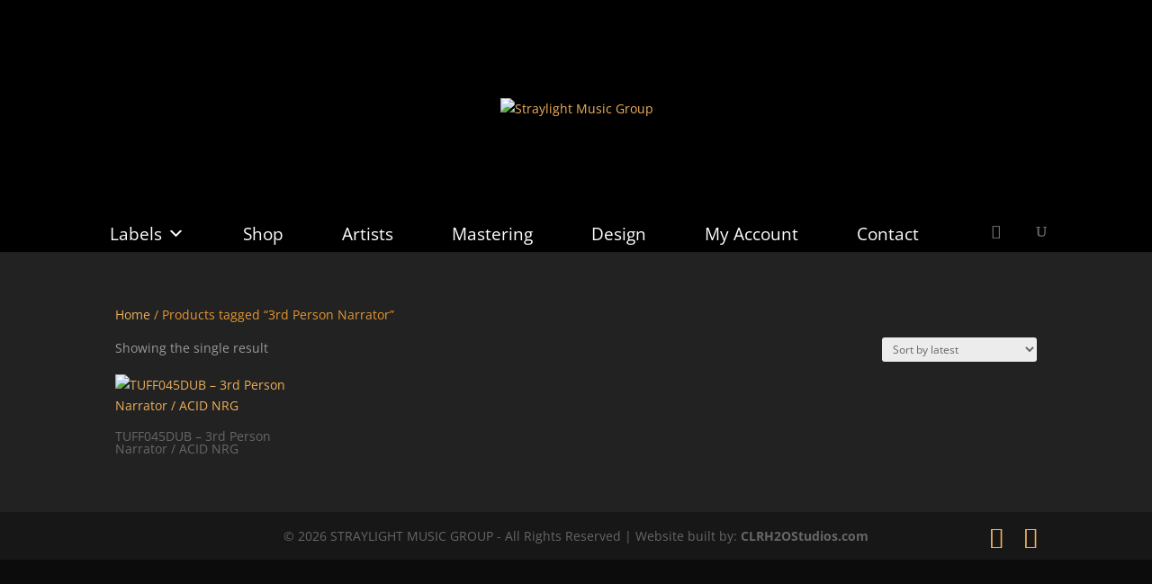

--- FILE ---
content_type: application/x-javascript
request_url: https://straylightmusicgroup.com/wp-content/uploads/wtfdivi/wp_footer.js?ver=1764992602
body_size: -99
content:
jQuery(function($){$('.et-social-icon a, .et-extra-social-icon a').attr('target','_blank');});jQuery(function($){$('.et_pb_slide_description').filter(function(){if($.trim($(this).text())==''){return true;}}).hide();});jQuery(function($){$('#footer-info').html("&copy; <span class=\"divibooster_year\"><\/span><script>jQuery(function($){$(\".divibooster_year\").text(new Date().getFullYear());});<\/script> STRAYLIGHT MUSIC GROUP -  All Rights Reserved | Website built by: <a href=\"http:\/\/www.clrh2ostudios.com\" target=\"_blank\">CLRH2OStudios.com<\/a>");});